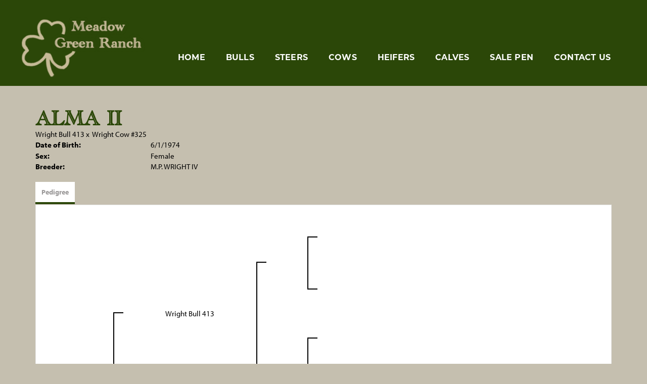

--- FILE ---
content_type: text/css
request_url: http://www.meadowgreenranch.com/Sites/874/Skins/skin.css?637889087871040823
body_size: 11711
content:
body {
    color: #000;
    background-color: #c5bfaf;
    font-family: 'myriad-pro', sans-serif;
    font-weight: 400;
    font-style: normal;
    font-size: 15px;
}

@font-face {
    font-family: 'academy_engraved_letplain';
    src: url('fonts/academyengravedletplain-webfont.eot');
    src: url('fonts/academyengravedletplain-webfont.eot?#iefix') format('embedded-opentype'),
         url('fonts/academyengravedletplain-webfont.woff2') format('woff2'),
         url('fonts/academyengravedletplain-webfont.woff') format('woff'),
         url('fonts/academyengravedletplain-webfont.ttf') format('truetype'),
         url('fonts/academyengravedletplain-webfont.svg#academy_engraved_letplain') format('svg');
    font-weight: normal;
    font-style: normal;

}

a {
    color: #000;
}

a:hover, a:active, a:focus {
    color: #000;
    font-weight: 700;
    text-decoration: none;
}

hr {
margin-top: 10px;
    margin-bottom: 10px;
    border: 0;
    border-top-color: currentcolor;
    border-top-style: none;
    border-top-width: 0px;
    border-top: 2px solid #fff;
    width: 90%;
}

.PageModuleTitle {
    font-size: 200%;
}

.PageHeadingTitle {
    font-size: 2.75em;
    font-family: 'academy_engraved_letplain', sans-serif;
}

h1,h2,h3,h4,h5,h6 {
    font-style: normal;
    font-family: 'montserrat', sans-serif;
    font-weight: 700;
    color: #2b4708 !important;
    margin-top: 10px;
    margin-bottom: 10px;
}

h1{
    margin-top: 0px;
    font-size: 3.5em;
    text-transform: none;
    font-family: 'academy_engraved_letplain';
}

h2{
    font-size: 2em;
}

h3{
    font-size: 1.75em;
    font-weight: 400 !important;
    text-transform: uppercase;
}

h4{
    font-size: 1.5em;
}

h5{
    font-size: 1.25em;
}

h6 {
    font-size: 1em;
}

.animal-detail-btns .fa-envelope-o:before{
    content: "\f0e0";
}

.btn{
    background: #2b4708;
    color: #fff !important;
    font-family: 'montserrat', sans-serif;
    text-decoration: none !important;
    font-style: normal;
    font-weight: 700;
    padding: 5px 10px;
    font-size: 16px;
    border-radius: 0px;
    border: none;
    text-transform: uppercase;
    margin: 7px;
}

.btn a {
    font-weight: 700;
}

.btn-primary {
    background: #2b4708;
    color: #fff !important;
    font-family: 'montserrat', sans-serif;
    border: none;
        font-weight: 700;
        font-size: 16px;
    padding: 5px 20px 4px 20px;
    border-radius: 0px;
        text-transform: uppercase;
        margin: 7px;
}

.btn-primary a{
    background: #2b4708;
    color: #fff !important;
        font-size: 16px;
        font-weight: 700;
}

.btn-default a{
    background: #2b4708;
    color: #fff !important;
        font-size: 16px;
        font-weight: 700;
}

.btn-primary:hover {
    background: #2b4708;
    color: #c5bfaf !important;
    font-family: 'montserrat', sans-serif;
    border: none;
    border-radius: 0px;
    font-weight: 700;
        text-transform: uppercase;
}

.btn-primary a:hover {
    background: #2b4708;
    color: #c5bfaf !important;
}

.btn-default{
    background: #2b4708;
    color: #fff !important;
        font-size: 16px;
    border: none;
    border-radius: 0px;
        text-transform: uppercase;
        margin: 7px;
}

.btn-default a:hover {
    background: #2b4708;
    color: #c5bfaf !important;
    font-family: 'montserrat', sans-serif;
    border: none;
    font-weight: 700;
    border-radius: 0px;
    text-transform: uppercase;
}

.btn-default:hover {
    background: #2b4708;
    color: #c5bfaf !important;
    font-family: 'montserrat', sans-serif;
    border: none;
    font-weight: 700;
    border-radius: 0px;
        text-transform: uppercase;
}

button {
    border: none;
    border-radius: 0px;
    font-weight: 700;
        margin: 7px;
        text-transform: uppercase;
}

a[href*="tel:"]{
    text-decoration: none !important;
}

.page-header-container{
    max-width: 1080px;
    margin: 0 auto;
    background-color: #2b4708;
    padding: 0px 0px 0px 0px;
}

.page-header-bg{
    background: #2b4708;
    height: inherit;
    margin-top: 0px;
    margin-bottom: 0px;
    border: 0px;
    background-size: cover;
}

.logo-container{
    display: table;
    height: 100%;
    width: 100%;
}

.logo-content-container{
    display: table-cell;
    text-align: center;
    vertical-align: middle;
}

.logo{
    display: inline-block;
    padding: 22px 10px 0px 0px;
    z-index: 100;
    position: relative;
    margin-top: 0px;
}

.page-navigation{
    background: #2b4708;
    font-style: normal;
    font-family: 'montserrat', sans-serif;
    font-weight: 700;
    color: #fff;
    font-size: 18px;
    text-transform: uppercase;
    padding-top: 0px;
    height: 170px;
}

.navbar {
    margin-bottom: 0px !important;
    min-height: 80px;
}

.navbar-header{
    min-height: 65px;
}

.nav-container{
    max-width: 1200px;
    margin: 0 auto;
}

.navbar-default{
    background-color: transparent !important;
    border: 0 !important;
}

.RadNavigation .rnvMore.rnvRight{
    border: 0;
    margin: 4px 0px 0px 20px;
    padding: 29px 0px 15px 0px;
}

.RadNavigation .rnvHovered.rnvMore.rnvRight, .RadNavigation .rnvSelected.rnvMore.rnvRight{
    margin-right: 0px;
}

.RadNavigation .rnvRootGroupWrapper{
    border: 0;
    text-align: right;
    padding-right: 10px;
    padding-top: 90px;
}

.RadNavigation .rnvRootGroup {
    padding-top: 2px;
}

.rnvLink, .rnvLink:hover, .rnvLink:active, .rnvLink:focus{
    color: #fff;
    font-weight: 700;
    margin-top:-5px;
}

.rnvLink .rnvText:hover{
    color: #c5bfaf;
    font-weight: 700 !important;
    padding-bottom: 5px;
}

.rnvPopup .rnvLink .rnvText:hover{
        color: #c5bfaf;
    font-weight: 700 !important;
        padding-bottom: 5px;
}

.RadNavigation .rnvRootLink{
    border: none;
    padding: 17px 22px 0px 20px;
    font-size: 18px;
    letter-spacing: 0.2px;
    padding-bottom: 22px;
}

.rnvPopup{
    border: 0;
    background-color: #2b4708;
    margin-top: -2px;
    font-size: 19px;
}

.RadNavigation .rnvMore{
    display: inline-block;
    color: #fff;
    font: normal normal normal 14px/1 FontAwesome;
    font-size: 14px;
    text-rendering: auto;
    -webkit-font-smoothing: antialiased;
    -moz-osx-font-smoothing: grayscale;
    font-size: 24px;
    height: auto;
    right: 0px;
}

.RadNavigation .rnvMore:hover{
    color: #fff;
    border: none;
        font-weight: 700;
}

.RadNavigation .rnvMore:before {
    float: left;
    content: "\f0c9";
    left: 0;
    width: auto;
}

.rnvMorePopup {
    background-color: #2b4708;
    margin-top: 0px;
}

.rnvMorePopup .rnvLink .rnvToggle {
    right: 15px;
    top: 26px;
}

.rnvPopup .rnvLink {
    padding: 14px 22px 10px 20px;
    font-size: 16px;
    font-style: normal;
    font-weight: 700;
    color: #fff;
    text-align: center;
    text-transform: uppercase;
    font-weight: 500;
}

.rnvLink .radIcon {
    font-size: 15px;
    width: 29px;
    height: 15px;
    line-height: 26px;
}

.t-container-fluid{
    max-width: 100% !important;
}

.rnvLink .rnvText {
    display: inline-block;
    vertical-align: top;
    font-size: 16px;
}

.banner{
    height: 560px;
    background: url(images/banner.png) center no-repeat;
    background-size: cover;
    margin-top: 0px;
    margin-bottom: 0px;
}

.content-container{
    max-width: 1200px;
    margin: 0 auto;
}

.footer-container{
    max-width: 1080px;
    margin: 0 auto;
}

.main-content{
    overflow: hidden;
    padding-top: 40px;
    padding-bottom: 40px;
}

.page-bottom-links a {
    font-weight: 400 !important;
}

.bottom-left-col{
    text-align: left;
    padding-bottom: 0px;
    padding-top: 10px;
    font-weight: 300;
    font-size: 16px
}

.bottom-middle-col{
    text-align: center;
    padding-bottom: 15px;
    padding-top: 20px;
}

.bottom-right-col{
    text-align: right;
    padding-bottom: 5px;
    padding-top: 20px;
}

.middle-social-icon{
    padding-left: 0px;
    margin-left: 0px;
    padding-top: 10px;
    font-size: 20px;
    list-style-type: none;
}

.middle-social-icon li ul{
    display: inline-block;
    list-style-type: none;
}

.middle-social-icon:hover{
    color: #c5bfaf !important;
    list-style-type: none;
}

.fa:hover{
    color: #c5bfaf !important;
}

.fab{
    padding-right: 12px;
}

.fa{
    padding-right: 12px;
}

.fab:hover{
    color: #c5bfaf !important;
}

.page-footer{
    background: #2b4708;
    color: #fff;
    text-align: center;
    font-size: 12px;
    font-weight: 400;
    padding-bottom: 15px;
    font-family: 'montserrat', sans-serif;
    text-transform: uppercase;
}

.page-bottom{
    background: #2b4708;
    color: #fff;
    text-align: center;
    font-size: 12px;
    font-weight: 300;
}

.page-bottom a{
    color: #fff;
}

.page-bottom a:hover{
    color: #c5bfaf;
    font-weight: 400;
}

.page-bottom-links ul{
    margin: 0;
    color: #fff;
    padding: 0;
}

.page-bottom-links ul li{
    list-style-type: none;
    display: inline;
}

.page-bottom-links li:not(:first-child):before{
    content: " | ";
}

.HHLogo{
    float: right;
    margin-top: 0px;
    width: 50px;
    height: 44px !important;
}

.copyright{
    display: block;
}

.r-tabs .r-tabs-3eba25 .r-tabs-state-active .r-tabs-anchor {
    color: #2b4708 !important;
    background-color: #c5bfaf !important;
}

.r-tabs-state-active {
   border-bottom: 4px solid #2b4708 !important;
}


@media only screen and (min-width: 1800px) and (max-width: 3840px) {
    
    .banner {
        height: 765px;
    }
    
}

@media only screen and (max-width: 1024px) {
    .RadMenu{
        max-width: 100%;
    }
    
    .banner {
        height: 380px;
    }
    
    .logo {
        padding: 26px 10px 0px 20px;
    }
    
}

@media only screen and (max-width: 768px) {


    .bottom-left-col {
        text-align: center;
        padding-left: 15px;
        margin-left: 0px;
    }
    
    .bottom-right-col {
        text-align: center;
        padding-top: 0px;
    }
    
    .HHLogo {
        float: unset;
    }
    
    .rnvPopup .rnvLink .rnvToggle {
        top: 24px;
    }

}

@media only screen and (max-width: 480px) {
   .HHLogo {
        float: none;
        margin-top: 10px;
    }
    
    .RadNavigation .rnvRootGroupWrapper {
        padding-right: 0px;
    }
    

    .banner {
        height: 180px;
    }

    
    .RadNavigation .rnvMore {
        font-size: 32px;
    }
    
    .bottom-middle-col {
        font-size: 16px;
    }
    
    .HHLogo {
        width: 55px;
    }
    
    body {
        font-size: 18px;
    }
    
    .middle-social-icon {
        font-size: 30px;
    }
}

@media only screen and (max-width: 375px) {
    
.logo {
    padding: 30px 10px 0px 20px;
    max-width: 300px;
}
}

@media only screen and (max-width: 320px) {
    
    .banner {
        height: 140px;
    }
    
    .logo {
        max-width: 255px;
    }
    
    .RadNavigation .rnvMore.rnvRight {
        padding: 10px 0px 15px 0px;
        font-size: 28px;
    }
    

    
    .RadNavigation .rnvRootGroupWrapper {
        padding-right: 0px;
        padding-top: 30px;
    }
    

}